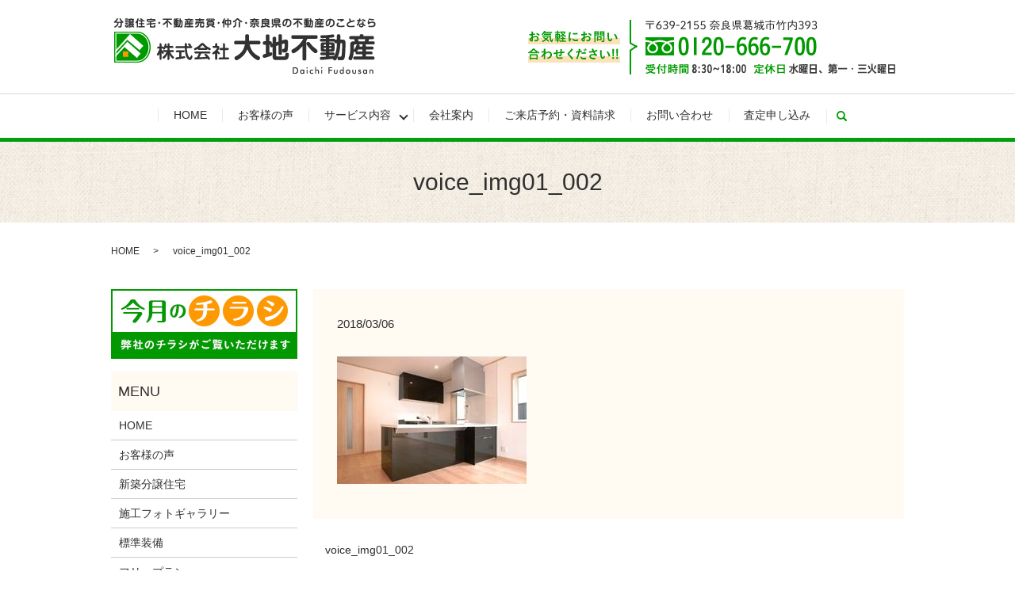

--- FILE ---
content_type: text/html; charset=UTF-8
request_url: https://www.daichi-e.co.jp/voice_img01_002-2
body_size: 4988
content:
  <!DOCTYPE HTML>
<html lang="ja" prefix="og: http://ogp.me/ns#">
<head>
  <meta charset="utf-8">
  <meta http-equiv="X-UA-Compatible" content="IE=edge,chrome=1">
  <meta name="viewport" content="width=device-width, initial-scale=1">
  <title>&raquo; voice_img01_002</title>
  <link rel='dns-prefetch' href='//unpkg.com' />
<link rel='dns-prefetch' href='//ajaxzip3.github.io' />
<link rel='dns-prefetch' href='//s.w.org' />
<link rel='stylesheet' id='biz-cal-style-css'  href='https://www.daichi-e.co.jp/wp-content/plugins/biz-calendar/biz-cal.css?ver=2.2.0' type='text/css' media='all' />
<link rel='stylesheet' id='contact-form-7-css'  href='https://www.daichi-e.co.jp/wp-content/plugins/contact-form-7/includes/css/styles.css?ver=5.0' type='text/css' media='all' />
<link rel='stylesheet' id='flatpickr-css-css'  href='//unpkg.com/flatpickr/dist/flatpickr.min.css' type='text/css' media='all' />
<script type='text/javascript' src='https://www.daichi-e.co.jp/wp-content/themes/daichi-e.com_theme/assets/js/vendor/jquery.min.js?ver=4.9.26'></script>
<script type='text/javascript'>
/* <![CDATA[ */
var bizcalOptions = {"holiday_title":"\u5b9a\u4f11\u65e5","wed":"on","temp_holidays":"2018-06-05\r\n2018-07-03\r\n2018-08-07\r\n2018-09-04\r\n2018-10-02\r\n2018-11-06\r\n2018-12-04\r\n2018-12-27\r\n2018-12-28\r\n2018-12-29\r\n2018-12-30\r\n2018-12-31\r\n2019-01-01\r\n2019-01-02\r\n2019-01-03\r\n2019-01-04\r\n2019-01-05\r\n2019-02-05\r\n2019-03-05\r\n2019-04-02\r\n2019-05-07\r\n2019-06-04\r\n2019-07-02\r\n2019-08-06\r\n2019-09-03\r\n2019-10-01\r\n2019-11-05\r\n2019-12-03\r\n2019-12-27\r\n2019-12-28\r\n2019-12-29\r\n2019-12-30\r\n2019-12-31\r\n2020-01-02\r\n2020-01-03\r\n2020-01-04\r\n2020-01-05\r\n2020-01-06\r\n2020-02-04\r\n2020-03-03\r\n2020-04-07\r\n2020-06-02\r\n2020-07-07\r\n2020-08-04\r\n2020-09-01\r\n2020-10-06\r\n2020-12-01\r\n2020-12-27\r\n2020-12-28\r\n2020-12-29\r\n2020-12-31\r\n2021-01-01\r\n2021-01-02\r\n2021-01-03\r\n2021-01-04\r\n2021-01-05\r\n2021-02-02\r\n2021-03-02\r\n2021-04-06\r\n2021-06-01\r\n2021-07-06\r\n2021-08-03\r\n2021-09-07\r\n2021-10-05\r\n2021-11-02\r\n2021-11-09\r\n2021-12-07\r\n2021-12-28\r\n2021-12-30\r\n2021-12-31\r\n2022-01-01\r\n2022-01-02\r\n2022-01-03\r\n2022-01-04\r\n2022-01-06\r\n2022-02-01\r\n2022-02-22\r\n2022-03-01\r\n2022-04-05\r\n2022-06-07\r\n2022-07-05\r\n2022-08-02\r\n2022-09-06\r\n2022-10-04\r\n2022-11-01\r\n2022-12-06\r\n2022-08-16\r\n2022-08-23\r\n2022-09-20\r\n2022-10-18\r\n2022-11-15\r\n2022-12-20\r\n2022-11-22\r\n2022-12-20\r\n2022-12-27\r\n2022-12-29\r\n2022-12-30\r\n2022-12-31\r\n2023-01-01\r\n2023-01-02\r\n2023-01-03\r\n2023-01-04\r\n2023-01-05\r\n2023-01-06\r\n2022-11-22\r\n2023-01-17\r\n2023-02-07\r\n2023-02-21\r\n2023-03-07\r\n2023-03-23\r\n2023-05-02\r\n2023-05-09\r\n2023-05-16\r\n2023-04-04\r\n2023-04-18\r\n2023-06-06\r\n2023-06-20\r\n2023-05-23\r\n2023-07-04\r\n2023-07-18\r\n2023-08-01\r\n2023-08-15\r\n2023-08-17\r\n2023-08-18\r\n2023-09-05\r\n2023-09-19\r\n2023-10-03\r\n2023-10-17\r\n2023-11-07\r\n2023-11-21\r\n2023-12-28\r\n2023-12-29\r\n2023-12-30\r\n2023-12-31\r\n2024-01-01\r\n2024-01-02\r\n2024-01-03\r\n2024-01-04\r\n2024-01-05\r\n2024-01-06\r\n2024-01-16\r\n2024-02-06\r\n2024-02-20\r\n2024-03-05\r\n2024-03-19\r\n2024-04-02\r\n2024-04-16\r\n2024-05-05\r\n2024-05-06\r\n2024-05-07\r\n2024-05-21\r\n2024-06-04\r\n2024-06-18\r\n2024-07-02\r\n2024-07-16\r\n2024-08-06\r\n2024-08-12\r\n2024-08-13\r\n2024-08-20\r\n2024-09-03\r\n2024-09-17\r\n2024-10-01\r\n2024-10-15\r\n2024-11-05\r\n2024-11-19\r\n2024-12-03\r\n2024-12-17\r\n2024-12-28\r\n2024-12-29\r\n2024-12-30\r\n2024-12-31\r\n2025-01-02\r\n2025-01-03\r\n2025-01-04\r\n2025-01-05\r\n2025-01-06\r\n2025-01-21\r\n2025-02-04\r\n2025-02-18\r\n2025-03-04\r\n2025-03-18\r\n2025-04-01\r\n2025-04-15\r\n2025-05-04\r\n2025-05-05\r\n2025-05-06\r\n2025-05-20\r\n2025-06-03\r\n2025-06-17\r\n2025-07-01\r\n2025-07-15\r\n2025-07-20\r\n2025-08-05\r\n2025-08-14\r\n2025-08-15\r\n2025-08-19\r\n2025-09-02\r\n2025-09-16\r\n2025-10-07\r\n2025-10-21\r\n2025-08-30\r\n2025-11-04\r\n2025-11-18\r\n2025-12-02\r\n2025-12-16\r\n2025-12-27\r\n2025-12-28\r\n2025-12-29\r\n2025-12-30\r\n2026-01-01\r\n2026-01-02\r\n2026-01-03\r\n2026-01-04\r\n2026-01-05\r\n2026-01-20\r\n2026-02-03\r\n2026-02-17\r\n","temp_weekdays":"2018-03-21\r\n2018-08-15\r\n2019-05-01\r\n2019-08-14\r\n2020-04-29\r\n2020-05-06\r\n2021-05-05\r\n2021-11-03\r\n2022-02-23\r\n2022-05-03\r\n2022-05-04\r\n2022-11-23\r\n2022-11-23\r\n","eventday_title":"","eventday_url":"","eventdays":"","month_limit":"\u5236\u9650\u306a\u3057","nextmonthlimit":"12","prevmonthlimit":"12","plugindir":"https:\/\/www.daichi-e.co.jp\/wp-content\/plugins\/biz-calendar\/","national_holiday":""};
/* ]]> */
</script>
<script type='text/javascript' src='https://www.daichi-e.co.jp/wp-content/plugins/biz-calendar/calendar.js?ver=2.2.0'></script>
<script type='text/javascript' src='//unpkg.com/flatpickr'></script>
<script type='text/javascript' src='//ajaxzip3.github.io/ajaxzip3.js?ver=4.9.26'></script>
<link rel='shortlink' href='https://www.daichi-e.co.jp/?p=213' />
<script>
                jQuery(function($) {
                  $('.flatpickr').flatpickr({
                    locale: {
                      firstDayOfWeek: 0,
                      weekdays: {
                        shorthand: ['日', '月', '火', '水', '木', '金', '土'],
                      },
                      months: {
                        longhand: ['1月', '2月', '3月', '4月', '5月', '6月', '7月', '8月', '9月', '10月', '11月', '12月'],
                      },
                    },
                  });
                })
                </script><script>
                  jQuery(function($) {
                    $("#zip").attr('onKeyUp', 'AjaxZip3.zip2addr(this,\'\',\'address\',\'address\');');
                    $("#zip2").attr('onKeyUp', 'AjaxZip3.zip2addr(\'zip1\',\'zip2\',\'prefecture\',\'city\',\'street\');');
                  })
                  </script>  <link rel="stylesheet" href="https://www.daichi-e.co.jp/wp-content/themes/daichi-e.com_theme/assets/css/main.css?1769210060">
  <script src="https://www.daichi-e.co.jp/wp-content/themes/daichi-e.com_theme/assets/js/vendor/respond.min.js"></script>
  <script type="application/ld+json">
  {
    "@context": "http://schema.org",
    "@type": "BreadcrumbList",
    "itemListElement":
    [
      {
        "@type": "ListItem",
        "position": 1,
        "item":
        {
          "@id": "https://www.daichi-e.co.jp/",
          "name": "株式会社大地不動産"
        }
      },
      {
        "@type": "ListItem",
        "position": 2,
        "item":
        {
          "@id": "https://www.daichi-e.co.jp/voice_img01_002-2/",
          "name": "voice_img01_002"
        }
      }
    ]
  }
  </script>


  <script type="application/ld+json">
  {
    "@context": "http://schema.org/",
    "@type": "RealEstateAgent",
    "name": "株式会社大地不動産",
    "address": "〒639-2155 奈良県葛城市竹内393",
    "telephone": "0120-666-700",
    "faxNumber": "0745-48-7703",
    "url": "https://www.daichi-e.co.jp",
    "email": "info@daichi-e.co.jp",
    "image": "https://www.daichi-e.co.jp/wp-content/uploads/logo_ogp.jpg",
    "logo": "https://www.daichi-e.co.jp/wp-content/uploads/logo_org.png"
  }
  </script>
</head>
<body class="scrollTop">

  <div id="fb-root"></div>
  <script>(function(d, s, id) {
    var js, fjs = d.getElementsByTagName(s)[0];
    if (d.getElementById(id)) return;
    js = d.createElement(s); js.id = id;
    js.src = "//connect.facebook.net/ja_JP/sdk.js#xfbml=1&version=v2.9";
    fjs.parentNode.insertBefore(js, fjs);
  }(document, 'script', 'facebook-jssdk'));</script>

  <header>
    <div class="primary_header">
      <div class="container">
        <div class="row">
                    <div class="title">
                          <a href="https://www.daichi-e.co.jp/">
                <object type="image/svg+xml" data="/wp-content/uploads/logo.svg" alt="株式会社大地不動産"></object>
              </a>
                      </div>
<div class="hdr_info_wrap">
  <div class="hdr_info">
    <figure>
      <img src="/wp-content/uploads/240628_001.png" alt="お気軽にお問い合わせください!! 〒639-2155 奈良県葛城市竹内393 0120-666-700 受付時間 9:00～18:30   定休日 水曜日、第一・三火曜日">
    </figure>
  </div>
</div>
        </div>
      </div>
      <div class="global_nav_wrapper">
          <nav class="global_nav"><ul><li><a href="https://www.daichi-e.co.jp/">HOME</a></li>
<li><a href="https://www.daichi-e.co.jp/voice">お客様の声</a></li>
<li class="has_under"><a href="#">サービス内容</a>
<ul class="sub-menu">
	<li><a href="https://www.daichi-e.co.jp/new_construction">新築分譲住宅</a></li>
	<li><a href="https://www.daichi-e.co.jp/gallery">施工フォトギャラリー</a></li>
	<li><a href="https://www.daichi-e.co.jp/standard">標準装備</a></li>
	<li><a href="https://www.daichi-e.co.jp/free_plan">フリープラン</a></li>
	<li><a href="https://www.daichi-e.co.jp/property">事業用物件</a></li>
	<li><a href="https://www.daichi-e.co.jp/property2">中古物件紹介</a></li>
</ul>
</li>
<li><a href="https://www.daichi-e.co.jp/company">会社案内</a></li>
<li><a href="https://www.daichi-e.co.jp/inquiry">ご来店予約・資料請求</a></li>
<li><a href="https://www.daichi-e.co.jp/contact">お問い合わせ</a></li>
<li><a href="https://www.daichi-e.co.jp/assessment">査定申し込み</a></li>

                <li class="gnav_search">
                  <a href="#">search</a>
  <div class="epress_search">
    <form method="get" action="https://www.daichi-e.co.jp/">
      <input type="text" placeholder="" class="text" name="s" autocomplete="off" value="">
      <input type="submit" value="Search" class="submit">
    </form>
  </div>
  </li>
              </ul>
              <div class="menu_icon">
                <a href="#menu"><span>メニュー開閉</span></a>
              </div></nav>      </div>
    </div>
  </header>

  <main>
              <h1 class="wow" style="">
              voice_img01_002            </h1>

    
    <div class="bread_wrap">
      <div class="container gutters">
        <div class="row bread">
              <ul class="col span_12">
              <li><a href="https://www.daichi-e.co.jp">HOME</a></li>
                      <li>voice_img01_002</li>
                  </ul>
          </div>
      </div>
    </div>
    <section>
      <div class="container gutters">
        <div class="row reverse">
                    <div class="col span_9 column_main">
                  <article class="row article_detail">
      <div class="article_date">
        <p>2018/03/06</p>
      </div>
      <div class="row">
        <div class="col span_12">
          <p class="attachment"><a href='/wp-content/uploads/voice_img01_002-1.jpg'><img width="239" height="161" src="/wp-content/uploads/voice_img01_002-1.jpg" class="attachment-medium size-medium" alt="" /></a></p>
        </div>
      </div>

          </article>

    <div class='epress_pager'>
      <div class="epress_pager_prev">
        <a href="https://www.daichi-e.co.jp/voice_img01_002-2" rel="prev">voice_img01_002</a>      </div>
      <div class="epress_pager_next">
              </div>
    </div>
                </div>
          <div class="col span_3 column_sub">
            <div class="sidebar">
  <div class="widget_text widget_wrap"><div class="textwidget custom-html-widget">    <section>
      <div class="container">
        <div class="row">
          <div class="col span_12">
            <figure>
              <a href="/flyer/370/">
              <img src="/wp-content/uploads/side_img001.jpg" alt="今月のチラシ">
            </a>
            </figure>
          </div>
        </div>
      </div>
    </section></div></div><div class="widget_text widget_wrap"><div class="textwidget custom-html-widget"><div class="widget_wrap pc-only"><p class="widget_header">MENU</p>
<ul>
<li><a href="/">HOME</a></li>
<li><a href="/voice">お客様の声</a></li>
<li><a href="/new_construction">新築分譲住宅</a></li>
<li><a href="/gallery">施工フォトギャラリー</a></li>
<li><a href="/standard">標準装備</a></li>
<li><a href="/free_plan">フリープラン</a></li>
<li><a href="/property">事業用物件</a></li>
<li><a href="/property2">中古物件紹介</a></li>
<li><a href="/company">会社案内</a></li>
<li><a href="/inquiry">ご来店予約・資料請求</a></li>
<li><a href="/contact">お問い合わせ</a></li>
<li><a href="/policy">プライバシーポリシー</a></li>
<li><a href="/sitemap">サイトマップ</a></li>
</ul>
</div></div></div><div class="widget_wrap"><div id='biz_calendar'></div></div><div class="widget_text widget_wrap"><div class="textwidget custom-html-widget"><section>
  <div class="container">
<div class="row">
<div class="col span_12">
<p>
【営業時間】8:30～18:00<br>
【定休日】水曜日、第1・3火曜日
</p>
</div>
</div>
   
    <div class="row">
      <div class="col span_12 text-center">
        <figure>
          <a href="/wp-content/uploads/yuuryoujigyousya
.jpg" class="pc-only swipebox">
            <img src="/wp-content/uploads/side_img003.jpg" alt="まもりすまい保険 優良事業者認定証">
          </a>
          <a href="/wp-content/uploads/yuuryoujigyousya
.jpg" target="_blank" class="sp-only">
            <img src="/wp-content/uploads/side_img003.jpg" alt="まもりすまい保険 優良事業者認定証">
          </a>
        </figure>
        <p><small>※クリックで詳細が確認いただけます。</small></p>
      </div>
    </div>
    <div class="row">
      <div class="col span_12 text-center">
        <p><a href="https://www.mamoris.jp/" target="_blank"><img src="/wp-content/uploads/side_img004.jpg" alt="財団法人 住宅保証機構"></a></p>
        <p><a href="http://www.jio-kensa.co.jp/" target="_blank"><img src="/wp-content/uploads/side_img005.jpg" alt="日本住宅保証検査機構"></a></p>
        <p><a href="http://www.mlit.go.jp/jutakukentiku/house/jutakukentiku_house_tk4_000006.html" target="_blank"><img src="/wp-content/uploads/side_img006.jpg" alt="国土交通省"></a></p>
        <p><a href="http://www.city.katsuragi.nara.jp/index.cfm/11,0,114,html" target="_blank"><img src="/wp-content/uploads/side_img007.jpg" alt="葛城市"></a></p>
        <p><a href="/company#a01" target="_blank"><img src="/wp-content/uploads/bnr_20190220.jpg" alt="営業社員募集"></a></p>
      </div>
    </div>
  </div>
</section></div></div>1</div>
          </div>
                  </div>
      </div>
    </section>

  </main>
<footer>
      <div class="footer_nav_wrap">
      <div class="container">
        <div class="row">
        <nav class="col span_12"><ul><li><a href="https://www.daichi-e.co.jp/">HOME</a></li>
<li><a href="https://www.daichi-e.co.jp/voice">お客様の声</a></li>
<li><a href="https://www.daichi-e.co.jp/new_construction">新築分譲住宅</a></li>
<li><a href="https://www.daichi-e.co.jp/gallery">施工フォトギャラリー</a></li>
<li><a href="https://www.daichi-e.co.jp/standard">標準装備</a></li>
<li><a href="https://www.daichi-e.co.jp/free_plan">フリープラン</a></li>
<li><a href="https://www.daichi-e.co.jp/property">事業用物件</a></li>
<li><a href="https://www.daichi-e.co.jp/property2">戸建て・マンション・店舗の中古物件紹介</a></li>
<li><a href="https://www.daichi-e.co.jp/company">会社案内</a></li>
<li><a href="https://www.daichi-e.co.jp/inquiry">ご来店予約・資料請求</a></li>
<li><a href="https://www.daichi-e.co.jp/contact">お問い合わせ</a></li>
<li><a href="https://www.daichi-e.co.jp/assessment">査定申し込み</a></li>
<li><a href="https://www.daichi-e.co.jp/policy">プライバシーポリシー</a></li>
<li><a href="https://www.daichi-e.co.jp/sitemap">サイトマップ</a></li>
</ul></nav>        </div>
      </div>
    </div>
    <div class="footer_copyright_wrap">
      <div class="container">
        <div class="row">
          <div class="col span_12">
            <p>Copyright &copy; 株式会社大地不動産 All Rights Reserved.<br>
              【掲載の記事・写真・イラストなどの無断複写・転載を禁じます】</p>
          </div>
        </div>
      </div>
    </div>
    <p class="pagetop"><a href="#top"></a></p>
  </footer>

  <script src="https://www.daichi-e.co.jp/wp-content/themes/daichi-e.com_theme/assets/js/vendor/bundle.js"></script>
  <script src="https://www.daichi-e.co.jp/wp-content/themes/daichi-e.com_theme/assets/js/main.js?"></script>

  <!-- twitter -->
  <script>!function(d,s,id){var js,fjs=d.getElementsByTagName(s)[0],p=/^http:/.test(d.location)?'http':'https';if(!d.getElementById(id)){js=d.createElement(s);js.id=id;js.src=p+'://platform.twitter.com/widgets.js';fjs.parentNode.insertBefore(js,fjs);}}(document, 'script', 'twitter-wjs');</script>

  <script src="https://d.line-scdn.net/r/web/social-plugin/js/thirdparty/loader.min.js" async="async" defer="defer"></script>

  <script type='text/javascript'>
/* <![CDATA[ */
var wpcf7 = {"apiSettings":{"root":"https:\/\/www.daichi-e.co.jp\/wp-json\/contact-form-7\/v1","namespace":"contact-form-7\/v1"},"recaptcha":{"messages":{"empty":"\u3042\u306a\u305f\u304c\u30ed\u30dc\u30c3\u30c8\u3067\u306f\u306a\u3044\u3053\u3068\u3092\u8a3c\u660e\u3057\u3066\u304f\u3060\u3055\u3044\u3002"}}};
/* ]]> */
</script>
<script type='text/javascript' src='https://www.daichi-e.co.jp/wp-content/plugins/contact-form-7/includes/js/scripts.js?ver=5.0'></script>
</body>
</html>


--- FILE ---
content_type: image/svg+xml
request_url: https://www.daichi-e.co.jp/wp-content/uploads/logo.svg
body_size: 28088
content:
<svg xmlns="http://www.w3.org/2000/svg" xmlns:xlink="http://www.w3.org/1999/xlink" viewBox="0 0 336 76"><image width="336" height="76" xlink:href="[data-uri] QNmOcyNCTuokFsDkNrFFUFnT29p8pG2m4UNJZpqIVOKXxId722lEUl5rbsYiqGlntRZJpU1nzIcc P0kqM9OMRVJu48QE6UzWvWMBlB2nDQF6mrSNQHkSPySAnsYWzr5/HOytfQ4OSEqWk7TVby0uAgf7 7Pf+7t9r/7aQUkqu0BW6QlfoCl00WeYXE0v9cHUjWLtemjebx+XI/61IdzF0sX3r/e0Xbc9T9blc 9fpZt/di5tSbqcvlbMfFrFW/8Xkr6lIuz4327897nC/lfReACiF8P5vP1qvEWmmklOv+vlYe6v1y tNbvUkpXnmY69dy27Q3XxZtuo1SuD/yemXUo9/2t3gg2Avaq7hfTVxsByY2OwVp5bOSdjcxZRd75 dTFlrjd3y333K8OcA+XWqvnZrx0Xu1GV+90vf7/f12qL3/trzYlydff2W7k170frzV3ffl5LhG9r a6OmpoYDBw6QTCbp7+/nyJEjbN++3dXoXC5Hf38/uVwOKSX33HMPZ8+eRQhBOp1mcnKSgYEBhBBs 3ryZ6upqVzmDg4MA9PX1kU6n6enpobW1lfb2dkKhUNnGqKpnMhn279/P0aNHCYfDa3aAbdtYlmvf IJFIkMlkdJ5SSizL8h2k6upq6uvrAZienmZlZUXX4dy5cywtLfHEE0+QSqW4//77+drXvla2LoqO Hz/O1NQUx44dKzcUvrR7925qa2vp6+vzzRcgl8sxOTkJOBOoUCgQCARK2tbe3k4wGPSdJF7gBmfM crkcAwMDAGSzWTo6OhgfH/cdA2/dBgcHmZycpLm5mQMHDpSMc7kJ61cXRel0mra2NoaGhqivr19z MzV/U3Xv7e2lsbGxbPqlpSWqq6uRUjI8PMzS0lJJunvuuYdIJOJbrqJUKoVt22zbto1wOOyaz2o9 TU1NrbmgzfRtbW0Eg0FWVlaYnZ3Ftm3y+TxLS0usrKywZ88e2tvb+exnP8vv/M7v6Plrts37/5Zb buHQoUNr9qM3j3Q6zblz5xBCEIvFSt7zW3vr5eld61NTU2zevJldu3at+y5APp/nvvvuY8+ePUSj Ud803u8TExMAVFdXEwwGiUQiZTesinKVmJycJJ1OE41GkVISDodZWVnh8OHDjI2NAaU7h/qfSCQY HR115dfZ2QlAMBjkxIkTesHk83kmJyepr69HSkkoFCIcDjM2NkYikWBqaqpkIHp7e5mfny/Z2Zqb m3UaIQR1dXUMDw+7BkENoFnv0dFRlpeXsW3bdxc027d9+3bq6uoQQpBIJMjn82SzWbLZLHfffTcN DQ2EQiG+//3v88ILL5T0q1rk3nxt26ampsYF3u3t7fT19SGlpK2tTdfRBPdMJuMCSNu22bNnjwbV jo4OABobGzl+/Djbtm2jpqaGmZkZAFpbW5mYmGBubs4F9n7jqp5ls1kmJydpaWnR6bPZLCsrK5w+ fVoDaLnF2d/fz8zMDMFgkNnZWTKZDGNjY1RWVrrGz0veyTs0NKQnu0m9vb0lHNaePXvo6elBCIEQ gp6eHhKJhCu/e+65R0shW7du5ctf/rJePJlMhra2NsbHx1lYWOD48eO0t7e75tXc3Bz79u3j2LFj VFVVufJOp9OMjY0xNzfn6tetW7fS1dVFS0uLfp5MJhkZGXH1hZeTUvVUc7KhoYF0Os0zzzyDZVmc PHmS2tpaWltbicViALzwwguk02kXgKq+mJ+f9+1Hs+9DoRDHjh1zbZBqg56YmCCfz7vGqaWlhb6+ PkKhkGteT05OMjQ0RCQSIRQKkUqlXGNrznsvxiQSCVKpFI2NjRpDvOnMfv/+97/P7Ows1dXVRKNR stksu3fvpqGhga6uLt0W9c7p06cZHR3VbTFJ1cukEgCVUpLJZBgZGSEUCulJFw6HaW9vZ2JigrGx Mbq6unSF5+bmyOVyrk5ta2tjdnaWmpoaBgYGaGlpYevWrRpg1LsTExMaoMfGxvTupfJRYG1ySAsL C0QiEb07qsExAXBubo75+fkNiTh+nN++fftYXFzkiSeeYOvWrSUDmc1mSaVSuqMty+L+++9HCMHJ kydZXV1FSsno6Cj19fV694tGoxw7doxz587R2dlJfX097e3tOs94PE5TUxOtra2akxFC0NnZyfLy smvCjI6OUlVVRUtLiwtUzQWi8n3mmWc4d+6ca4zAWayASyrwm7jeDUe15ZZbbmF1dVW/293djZSS YDDI8PAwtbW1+reVlRV6enrIZDLEYjGGh4cZHBxkenqatrY2BgYGXOnXGjOA5uZmgsEgcEGKUJvb /Pw8kUiEhoYGAP1c0fz8PNFoVP9utj2TybCwsEAikdBjoDgrKSVLS0vk83k9N719ls1mXSAzPz9P T08PAA0NDa66TUxMEI/HOXPmjGYyGhoaSKVSrjYnk0m6urpoamri0KFDvv2TSqVYXFzU6yGZTJJK pUgkEjQ0NOi5GQ6Hqaur0xtWX18f7e3tTE5OMj8/z9DQkF6jY2NjJJNJjh49yubNm0vAc9++fSwv LxONRgkGg6RSKbq7u0kmk8zMzJBOpxkfH3et+erqar3GVXufeeYZPY8ikUjZDby2tpZUKkU6naa2 tpZ8Ps/Jkyf1Bqfa1NPTQzabJZPJAI7EMzIywvDwMI2NjczMzDAzM0N/f7+Lm11YWGB8fFy3L5lM 6vK3bdtWngNVP2QyGTo6Osjn8wwNDekKSSnp6uoimUzqhdva2qobbE78qqoqLUps2bKF5eVlNm/e zJYtW5ifn6e7uxshBOfOnWNiYkLvogMDAyUVVFyXmnAKJGKxGDt37kRKSS6XI5PJsLKyQjqdJpPJ UF9fz/Lyconex9teP5qcnGRxcZFYLEYikaClpYVQKORKHw6H6e7uJpFIaM6rtraW6upqbNvWItjo 6Cijo6OMjY3pPtq+fTtDQ0MEg0GSyaQGs3w+rxfw6OgooVCIgYEBQqEQ27ZtY3JyskS1kMvlXDt4 ZWUlbW1t+vfx8XEmJydJJpN86EMf0ioKUyzp7u7WIG72k1/f5XI5EomE/ry6ukp9fT2hUIiZmRma mppYXV1lbm6OxcVFamtrWV1d5b777mN2dhZwuEHF3cTjcaqrq7nvvvvo7OykpqaGe+65R6uJ/MZL fY5Go4TDYaampshkMkQiEY4cOQKgudza2lq6urpKuBVVf7WBmJTL5Vz6cPUeoCWYcDhMc3Ozq05K hPbmdfDgQYLBIOPj42zbto1bbrlF16u9vZ3du3dz//3309LSQlVVVUnfnzt3jng8jm3bfPjDH2Zu bs5X1dDa2koul9ObezgcJhKJ8LGPfYz7778fKSWnTp1icXGR+vp6hoeHdVuSySTpdBqAkZERKisr tVgeCoUYGRlBCEFTU5MGnMHBQV544QW6urro7OzU3FlXVxddXV167k9OTtLV1aXbVFNTo0EKYP/+ /ayurhKLxTh06JDuA+/Ym8zV6Ogog4ODGiDB2dDr6up0m5RKMRQKsWfPHsBhFKqqqmhubqanp4ex sTF27dqlyzh8+DB333233sxMXPPDjArzB6ULyufzRKNRMpmMq4KqYul0moGBAfL5PG1tbViWpbkS IQS7d+92caenT5/mxRdfpLKy0iXexeNxcrkcQgh27dqlByaZTNLZ2ekCHUVCCAYHB5mZmdHiqcov HA4TjUa1/jSZTJY0em5ujp07d/rqVsHRayqdbC6XY2RkhOPHj/PAAw9obkflqbh0U3f12GOP6R13 bGyMeDxOPB53vTc0NMTMzIze9RWYTU9P093drdNWVlbqelZVVekNQy1is28U9xMMBl2icCgU0gvK TOcdU7MfTXFp586dut3gbC5qzBQNDw9rjqO1tZXa2lqtjgBHLJqdnSUWi2lR06z36dOn2bNnD0tL S5w6dYpkMunSI547d04verN+aqzM+phzAhyd2fHjx7n77rtpa2tzbQ5+YrFX1aPIVP2oOqk+VaQW rEkzMzPkcjkOHTpENBrl5MmTWJal2xcKheju7qa/v59EIuHayFSeXV1dZLNZhBA89dRTpFIp4vG4 ZmAUpVIpZmZmiMViuh5KSnr66aepqamhra2NRCLhkkbm5+eJx+NaUspms9TW1pJIJDRToDZeJank cjldVldXF+CIy9u3b9f91NXVxcTEBNPT0zqN6muTuru72bNnT1npQ43JmTNnNMOVTCaprKykvr6e 2tpaYrGYiyno7e3lzJkzNDU1aXEdnLmo1FZPPPGE7ge1WShJNpvNMj8/Tzqd5vTp02zZsoVYLKaZ KdXGCrNBwWBQI3Q2myWZTLK4uMjWrVsJh8OcPn2aM2fOaHFUidSRSIS+vj49gRoaGjQIqYLUgKqJ s7KyovWYfh22FjU0NLBz506WlpYQQrBv3z7XrqHIOyDT09PE43G2b9/O0aNHS0BU/R4MBgmFQlRW VtLe3s7AwAB79+7lgQceYPPmzbp++XzelUcwGNQc4pkzZwgGgy5wUu+l02kikQjhcJh8Pq/1qKYa RAihRXEpJVNTUyV6ZVOvZNYhHA5r0VQBm6lGUO+qiTgzM0NLSwu1tbUucIrH40QiEb0hgMOdlDOw mWSOYTQaZXZ2lnA4zMjICDMzM9r4BA4ox2Ixjh49qvXuJnV2dupNu7W1Vdd9ZWWFaDRKe3s7Z86c cYnZ4Iz/9u3bmZqa0gBk1nfbtm0lm5Bt22QyGa0u8bZPSkk0Gi0BT3BANRKJuOqfSCQIhUJaX7yw sKDzUKTWhDn+4Kheenp6tLiaSqVob28nl8vpTdkE0bNnz+rPCvDVuKlNKxaLkU6nXX2h1lE8Hqe5 uVm/k8lkCIVCemNRDIqZn2pXNpvlzJkz7Ny5U/clUNJXUkry+byec6FQSNtZ1qKZmRnd5paWFj1f zXy9EpNSD5q6+pWVFaSULCws0NXV5WIOFH7NzMxo9Ywam8XFRRKJBNPT03o9CCHcOtDKykqXXieb zdLc3ExraytdXV3kcjl2795NKBRyseDpdJqhoSGXGFlbW0s2mwWciXzq1Cktcpk6z0QioXWCiiNV u8Lg4CChUIhQKMTQ0JBeHGpAMpkMuVwOy7I4fvw4J0+eBHCJtCYXG4lENOh7xeD+/n7m5+c15zg4 OIiUktbWVvL5PIODg3zyk59kfHzctdOFQiGCwSBnzpyhurqaxcVFhBD86Ec/KgECNdCqTNXXyqCj 9JomKdEnmUyyefNmvvCFL3Du3DmSySSNjY0sLS2Ry+Wora3VCv1MJlOi26usrPTVFatyy1E0GnVt EsPDw6RSKW24AlyflTeCl7zK+rXK81J1dXUJ1yql1KKe4kr8yE9ENzcPPyBUafxoeXmZvr4+wuGw BmxFtbW12nPEXNBeQK2qqipppzknpZTMz8/T399PPp9n165dNDc309HRQSgU4siRI3z2s58lHo+T Tqc5cOBAiWSSTCa1GAtoLt3knrw0OTmpN3Q1D1OplO4jpaozmQL1WRmhlAhdjvL5PB0dHSwvL7tU f2vNi0QioTfz4eFhjSF+unpFuVyO6elpotGo5qYzmQzZbLbs2KpxW1lZob29nba2NrZt26bzU1KC kh5hDSu8lFKLwKa4cebMmRIdRTQa1UB46623kslkXByoCRRKf7N582a9qypxVYFANpvViulwOOxa wKlUio6ODl8uCJwBVZzUe97zHtcuVV1dzbFjxzQoq/cVeEYikRJrMDgGrHw+z8jICPv37+eJJ54A HGONsuQKIZicnKSqqopQKOQCMa+ouLS0hGVZWjyLxWLMzs5y/PhxvTGFQiGXGBsKhfjYxz7Gvn37 6OvrI5PJcOzYMTo6OkilUoyPjyOlZHp6WotRqjz1XNXFzzDkHfvW1lai0WjJQm9oaCCTyehNEHCN 9eDgoAvgvJPcy2V5+8evXv39/bS3t+v+8OM2FKXTaS1q+oniZp90d3fT1dWlue329nZ6e3sZHx9n ZGSERCKhRT9lVR8cHHS10UtKdz01NaX7RzESJ0+e1IvTpKWlJW0vAGeO9/b2EgwGtaieSqV0O6uq qnjggQfYv38/U1NTRCIRdu3aRU1NDcFgkNHRUb1BCCHo6urSY+bnYqU21VQqRVVVFfF4HCEcw6Xi 9qBUooMLXLPyqlBqJjXW6XTaNQ+U14XiIMvNR/OzYjCGh4d9dcR+c3hwcJB8Pk9rayu7d+9meXlZ g67ymPBKZdFoVKsSTKOj0qO2tLSwsLCgOdUSDtSsdD6f5/Dhw1rPYKZRehCv7hTg0Ucf5ejRo1r/ oURhxSorjs0kNRnVxPKKlWa9amtrOXbsmOa6wFFKKy5ZkTImeclPpO7q6uLWW2/lU5/6lG9fgCNG ei25qj7KjUkBt7LSKtHEsiwXV7K6ukpXV5eerIosy9LeDd5FqETe1dVV5ufnXRNJLWQhBFNTU2zZ skWXpQB9586dvtbNubm5EquxylPV329SC+G4qUQiEXK5HMvLy9x3333cc8893HjjjVRWVurJab43 Pz/vO/5+303jgbnw1e+tra00NDQwNDTE0tISx44do7OzEykl4+Pj7N69m0gk4utnalJra6t2xZmf n9d6MtNlRRnxZmdnmZubo6WlRXNn3d3desxramr0xg8XRFhlFQZcAJpOpxkeHiYUCmk3vNraWu2T qsbZe8gjEolw7NgxEomEVmvkcjm9cSgjkuKUFZBVVlaSy+V81Tnj4+M0NTW51pGyVgsh6Ojo0Dp6 xZmNjo4yPz/P0tIS3d3drn5WILZnzx49ZkrNoPqgHBCan5WnSzk/ZT9SHhSKmVEbUS6Xo66ujhde eIF9+/Zx5MgRF8aYY26uK9Wnys6g6lFihVcJ+/v7WV1dpb+/XydWbL3qJPV8ZWWFbDbL+Pg4o6Oj LkW+2hmVflJZp736KHPRrKVPA1w6E5VeWbBNJXI2m3XpP0wy05p6K/Xcj8P1cmPKjeKZZ55hZWVF i5rKEltfX8/k5CS2bZfojkKhEK2trVqHNTIywtjYGIuLi646KgqFQuRyOQ4fPgzg4m4Vl7W0tERX Vxf19fUacKuqqjSYJBIJl4uY4kqUb5+fSGR+N8fIOxbq9+3bt+sJ6R2/wcFBDU5+4+B9Vm6xmBxO R0cHmUxG+w2eO3dOb1ZK95pOp7URx8xD6fmXl5dd0k84HNaeBSblcjnm5uY0Z2NZFqlUis7OTg4e PMjCwgLBYNA15xSHqyQctSnOzMxoRgHQundFymps9qF3Qas5pJ4pH18hhAbQUCjE6uoqiUSCz3/+ 8xpMGxsbXaoMBdQnTpzQZdbU1GiLupe2bt1KW1ub9oA4cOAA7e3t2mB4/PhxXnzxRSKRiOt9tbF0 dHTQ2tpKKBSitraWdDpNLpfTXGtLS4tuWywWI5VK0dbWRnt7u2scle719OnT2ucU4Gtf+xrBYJC5 uTngAmYplU5PTw8LCwsMDg5y7Ngx3aeZTEar8tSmffr0aU6cOEEymSwZ3xIRPh6PMzMzQ1VVFUND QzQ0NHD48GEymYzWhXhZecXlKLcCtbskEgkef/xxHnvsMerr61lYWODgwYPagGOCoHI7UZPBtm3d 8VI6juQHDhzQ380FLoTgsccec50MyWazJaoG8931dr71nOqVC0wul2NlZUXXwRSz4vE4yWTSpXdS bczlctTU1OjnCrBjsZguW3EZ4ICP2nzMSan6UfmtAi6QHBkZ0YcRlA5JWeY7OjpYWVnRk1m5+6zF EQKuzUX1yVp6VSklnZ2dpFIpKisrXU7S5rvlgLMcFzw4OEg2m6Wvr49gMEh7e7s2uAghGBgY0BuI Og2XzWbZt28fQjheD2o8IpEIQ0NDzM7OMjk5SV9fH7ZtMzw8TENDA8ePH2dgYIBIJMLRo0epqqpy cYUHDhzQLl6pVEoDZSgU4sSJE9o4FgqFmJyc1GoPZcVey//VnCN+/atoaWlJ+4ECLh9GIRy9vPKa ec973qM3oVQqRSwWY/fu3SVSm3JFUmSe8jpw4IAGQWV4Vq5doVBIc6zmxqxsChMTE1p3rlQO5gZh GguV/UX1m9/8qKyspLOzU68HtfYbGxuZmppyHQoIBoM0Nja6DkKoebe4uFhih1AUi8Xo6+tzqfg0 gKpKKbcKdTzMnLCxWIxoNOpyggUHLMbGxnTn1tfXc+zYMSKRCNXV1dqH8+TJk5w4ccLVUZFIhNbW Vurq6kpOsJh1q6urczXUHBS1cNS7lmURi8Vc/pDedpYjlW9jY2OJvs5bJ2VMMncrtZH09vYyNTWl XR/UOzU1NWzbto0dO3aU5G3qaEyuVVFzc3OJ9VFNLjU+VVVVLh/BM2fO0NLSQl1dnet5OBzmxIkT esEr8XI9EkJw4403unznpJRcf/31bN261XfTEsLx2dy5c6eeV2ZfqtMy5camHDD39fXR2dnJtm3b mJ6e1jq45uZmXbfu7m5aW1td3F11dbU+yaLGQ8296upq7V6WyWRczxU3puavWguKGzxy5AipVEo7 q8MF/Zm5ZpQ+t6qqSovCKq1XAlCfFXfp17+KKisrNQeqjFnhcJiJiQm2bNnCe97zHq1aUnNBCMfb Ix6Pc+LECc6dO7dmPXbu3OkaA3OOhsNhjh07plUZJnib/9vb2zWTZR7/VPn5qVv6+vro7e11bRDm nDBdt8z6KYO38tcOhULU19e7+tFM39bWRl1dnWs9qLVu1ktjkW3bcqN6hUul9RTFa4n0G/m+Vnlv tr7r5beWCOp9BqWBN/z65XK0o9y7l7tvyv22XhsvZ/0udR75vQ/+Y3Sx7b6Y3zfSlnL5bSTPtdJ4 6wbrBwe5lH7eaPnrlb1e+/xA9GLeX6uufmmFdOiiB+ByTvTLSRvN+62sw+Uq92KBe718LlfZ66V9 q/v2rdhYLnc5lzu/NwOSl1qHy7kxmGneDLNwqRhyubDHm48RjclGAkJa2EJisdFCbMACCVKAjU1A WiBw8rNBWiBsibSEk6stwZKAhcRGSAspbKS0sLCRApBFXZgEV1VkAUTgQrlX6Aq9RfTz2mT/sdBb 0T//2Pq8eD7N+SKwQNhYCEo93MpnodIKCQFpURAXvmPZCEBaAqR0gNYSulihQFAKLAESQQGpwVMK 26wiiEDxswO+V+gKvVV0MZya33fv80vJ42dNF1P3ciK53+e1nq2X5y8yOeglih8l2Ao8i2C3HhUA objGYtsD2EV0PF8swsamaKUVDrAWsBDYUHDeFUJiUyi+H0DKgvPc4UmREodzxeFmr3CgV+hygcyb zedidYjl8jDB62cJJGb734yYW04P6Zd/ufL/sZGQtmqtjcTGGt/kfMVCIh0gXYMUhNlC6LQBO0Ch ogC246l/HgCJhSPOSwmWHUBSAMMl5uZrbuZ9W97Hv37fp2j5wKfZctUWh4sVDljayGKtHFAWVwD0 nx39LPTnb6Wh7WdR/qWUudE05YxOG8nvH5t4vhESUhako/+sQACBMcEdN97Gnuq7wLaR1vq7gyVt bAG2JQict5FikwNxwtbiNkXdqG1JsAMERIHzCBwghB/kfsCPXvsBj//PWZ576TksAbdF9tC/4xC/ VPl+hBAUAMsGYcEVDvSfD12qZfXnRZdq4PhFoUsF1cvlWfGL1h9rUYVjLrKKnJ4DS9dv+QDbgts4 9sJjIAPrZFHkBu0LjbatAlZBgKhwxHugYEkKSAIIBDaWtChIqLAkgU1v471vv56mba3c89F/yz+c f40/+as/5cvf/U88kp7kS7X/jntjA2zCMTw5nOgV8PznQn4czlu1yN4s9wgXD/Q/Sw+G9Wij5bss 0Z52l1iq30R//KJThSgaaoQAbIEQFrawyby6RDw5sH4Oqq0yAFaBgO1Y8aUQ/N6Hf4+a627irsRd RT2ngIJ0MNkxtYMQYEtEhYUsOEahz2/fwxc/8kV+70O/yx+c+g/8YfIP+IsfPMmTu77BNZu2IIqc q0NXgPSfOuVyOUZHR1laWuK9730vn/vc50ru1bpc5aj4nZWVlTQ1NZUElvGSCRLpdJqRkRHy+TyR SKTkbPha718q2Fxu2ggnuVZdVVyIdDqtwz16g6eoq3rU9TMbuXfpzVAul2NoaIjTp08Dzjn+3t7e dcdmI1QhKSAoWrYtENKmwhGWcdBxHRG+yLla0kaeB2nZCFtwe/R2/vRXvkxBnEcIiy9+Zz+v/sMr iIACThAFkEI61ncbIAAUeCwzwdf/5nE+t/23+bc3/Vtu2dZIx9yd1P6XHXyj9UluDN4I0ioama7Q P3VSAbTBiVSkrmu53ItucHCQ2dlZrTJYWlpyxS31IxNQhoaG9FnrxcVFKisrfc+Rl3sf0HcL+Rlb 3mpSt0yY/ariBajLE01SYAlOX6lrbLzjsnXrVn3yKZfL0dvbq9OlUimeeOKJNU9YvVlKp9M6Ghk4 c6i5uXnd47MboQohHBFdoAw1YBPA0ThKhDLGF63slixqH+UFXyUbgW1BhRScF/DrVbfyYP1XAbBk gNs/eDsfufYjNJ74OPnXzlKwnPek5WQspURIxzdUSLAFvFZY5cH0QyRfTPLorz/EN1v+kk/M/Caf +ea/ZqHpaa65KoiwLbBspBQIx2fKqZPXd/QK/aMmFcNRcT0mwLyZEyd+5ZiX9vkdb/V738/afDHg p95Xl61dDElZPsbrRurg1x4z2IuKl7BR8huX5eVlDaAqXoUXpP1CH5arrwr4sdH2+I2jCuay0YMA sVjMF3DLxgPVFRIAAYQsQMCC8xKQ2BY4jpqg2FfbLrDj3Tfz57953PHRlBJEgPNCUnNtDQuf/Baf emo3Pzz7guP3KcG2HHFfFvNy3KEsxHmbgLB4/pXv8bHH6zjxm3/ON3Z9m9+YqedfPflpvvXJbxRP AliOFgBDmL8Cnv+kyKtffDOc2XoLtFycWZNjUkF1/BaVH5j6kR9YeCOKXUx7vPXeaB+ZdZDSuUnh YslrUPLWxbyKxW/zMW8YLVdv9XxqasoVf25a/FsAACAASURBVHa9d7z6ZVU3JdF46+FXP5W/unzP pHUB1Cm54IBUQSKFBAusAqBMREKCZXPDlg/yVPNTBN9WaegpbSpwxO2PXreDxc8kaZxu5NmXFx3Q s4V2bVLIZxUkdgDOS4kQFq+/vkrnf/99vv7rkwz/yiB3zu/l0OIfEo/dq7z1i+Up5vOKhf4Xkfwm 9EYNFuY7b7Zcb5kmgKg/LwgI4VyCaEYIA/RVJRdbPz/Di1+5G8lHSlkS0cr8bT0yy/TqBVtbW0ui JXnrqcpTEeZVzF8VSGg9XeNGuED1XKlIzHZ7OXA/sF5vYzPfMfNSn4VwBwNX6TcGoBT9PMHBxALY QhZVpI7e8ppN1/CfPz7JNW+7WrGtjo6yeEwTKREywDUVW5hrSfDb3/w0idNz2AJEQRbxTjonmayi EsGSyKKB6Qdn09zx1F4Su57iM+87zp9870+5I3InN1ReryV2KYtGqSv0C0lrTfD1aC3R+WLeK5eP H/B466vip5r1X1lZKbkDfiN19wP1lpYWffXERkkBgp8Y78dR+ZECoVgsRlNTk+s3FYFKAZfiuKWU JXFf+/r6yuoVN7JZriW2q99qa2uZn5/XdfZr50bu7CpXvt+4qHfNiF4qzfoAKsEigG0XinrQonO8 LbFEAFsUuOaqLXyj6Ul2XFcDUmCLAhYBkEKfJpKiaO3H4pqr3smTn3yKvQt38UjmQRACKRwXJ2wb YYEsAJbjzm8XnAY89+qz3HvyEH/8a4NEpqIMLMZ5sP4oEonA4VadzhJXcPQXmC7F+LNRXdV6ZZXL xwTP9fSJaoGaYOrlzsxYoV4xudzmocLBXQo1NTVpXaUqQ13CtxHy69d0Ok1nZ6cv5+X33Qz1Z4rm 6q41760CZtpy+k/vRtbe3s7mzZt58cUXXdzh6dOntViu8i2ntzTLTafT+qI/73tmHZWBzVufdQHU EmDLAgQgULSanxcgNgWwCwUsGWDoV4+w89oYkjfoT/0xX/zI73LNVVcbHaFE6uLEEwJL2DxY/1Vu 2PIB/uB/HCwyttKBdNsBXktN2iJnGRDwUGac3/vo7/Kl2v+HPzr5B9xb+yU+EPxgMYldDFQSuGJH +idICpwKhcKbygPK60JNI5JKbwLeepyNAg6VRzKZ1NfjJpNJAoEA73jHOzh06BANDQ0b4k7Xo8nJ SRd4WpZFVVVV2dsY/MryK29+fl7f/6Pa49W5+oGfVx1x7tw5Ojo6XNdPm5uU9yrq2tpa2traaGho 8N3w1PXnZhvUTZ9mH4RCoRIvCG/fDg0NlWyYfX19vtfZQCnwrwugtpMSbAc8bcVRFmwsYLxxnDtu vI3zAvYt3M3D6Qf4s78a4qnmeW5+103FDCzn9JANWAJRPNsuBPTv+He8953b2LtwFyCwCo7YLgPF o+/F94QIULDPs8prfOW7f0rvR/8Nf/TMH3H/s/+Jw7825HCx0kYUIz5dEed/8Ugp7y/WqqusqGry VlRUMDIysmH9qZrw3kvEyoGoV/dpPvfTjfpxT1JKxsbG9GV/Km2hUGB1dVXfw+7XhosBz3PnzjEy MuKqm5SS3t7ei+ofv7Tm1T3mpuDl0suVY3KI+XzepWbwA2L1m7otdWJiQvv7rrXJCCF0cOxUKqXL MW9k9dsopJTMzc25xrSqqkpzyl7w9stjXQCtkBbnAzZWIYAMFKBgOYYkJL//4X/DXTfeBkKwb/42 Hs48ygeC76fybVuom72FP/kXf8bt0c+DFAgpnHglsuCcUBLgnJKv4K7o7VzztmvZm9jHK2/8pOiC KrCkxLYdcVza57Xv6LEfTHDvji/xL9//Sf7r3/83/pg/wmITiAA2jkuUKAZFuQKhvxgkpXPR2/33 339RAKEWmUmFQsEFTBul0dFRl9Enn89z8OBBksmkvrjMrFsqlaKmpoZIJEI8HncBgLmAV1ZWtK/k enVS75w7d47FxcWS2x28bV+vr3p7e0vACUqNQRupk7fs9vZ2gsGg74YnhGBkZMT1vbm52WVQU6Si 9Kt0JhB5OX2z/IWFhbIHJoRwrmRZWFjQ12irq3UU2OfzeX0Nu18Z4NzYYI5ZLpfT97eZdQHHAf/A gQNs3rzZTweqJqkw/gvOC1E8lllASuEcRpdwZ/Quhn/tTziPpGvuDh7+mwli197Ek7sW6P3Ofp59 +Tn2Je7glfMv8cX/c792d5Iy4IBnMU6oEu8//b5W3t/6Lepm6zj307POY+m4+BcQDqAisS3BK//7 ZZ7+8bf59C99ir/4mxm++9Lz3HxtTbFjpZO/XHviXayYdKlUTgx4K+u2kffXS1Pu90upm3rn5MmT Zd/16hm975uf/Qwm3jy8+an3ZmZmtK5uYmKCRCKhAdrkgsz3M5kMU1NTLidz9b+/v98FMH7l+rW1 3G/quVmHcn02OjqqXaq86XK5HD09PSQSCX2thfeKmHJk5tXa2ko2m2VhYYGzZ8+uqcrwcpXgcP2x WMzFDa7XLkXJZJLOzk7fdIODg/pOJS95x84sz6ui8VI+n/e9NkRKyeLiItFo1OXKtAErvGM8cpzn JTYBGqvq+GrdAyDhkRce4uHMo9x03c1861PzbBFBHqz/KnXhW7lz4U76vtPDcz9+lofqHi4eGbXA fh2sqxBUoNlES3DT1R9hoTnBXfN3curl72p1QfGYUjHsiKND/W8/+HP+fe0fUtgk+e+nv8NN76op +kIVgztzYSvwDlY6nSaVSpX4dHlJSsnU1BS1tbW+92mb6dYCBu9nZWltaWnRO7a6dKycMn2tsswj hOZthmtRufpOTk66To74lZ1IJDhz5oy+c2otxb9Zlvc6Y7+819NRmiKfXx6KvAtFga73XnH13Juv F6BXVlZclxaaz816m241Xj2ht43lyNt33k1YcV/m5WfePlHcmRAXbi/dCIh65182m2X37t1af7nW XJ+eni5RaYyOjjI0NEQ8Hte3987MzLj6qKmpiW3btmldcbm+UJTNZpmYmNjwRu43Nmu966euUN+9 96Stb0SSQrssSSxqrv5lHv+Xfw7YPLj8GHvn7+Lat7+Lxz/xda6uuLBAbo/cAUj2JvbycPoRvvvS c8w3LxC6qhJhVbj8NWUxNJ0IWNz8rh18s3WOX5/+ON996Vls4VjXLWwKtoSAhbQlJ/7uBI/UPcLV gWtIvXyqCJbFThHqk5O/d+Dvu+8+nn32WU6fPq1v+gRn125qaqKhoYF4PM7Q0BCTk5PU19czPDys B6Mc57PRAe3p6cGyLH0neEdHB4uLi9TV1TEwMLDm/dfehZROp+no6GB1dRVAO3rH4/Gy9fLjhKWU DA0NMTExQSgU8gVQlX5yclJfROenaytX9+7ublKplBaXve+UU9SvxdF5OSJT5DfzsG2bnTt3uq7z 9Z5+8eOi1Hell/PTg3rFevV/+/bttLa2Ul9fD6DvffdTS/iRn85Njbm63trbD2Z9zLrk83n6+/s5 evSo70bmLUv9n5mZuaiTX34bxeTkJGNjYwjhHERQxyrVuOzatUurMjKZjK9Pp5n/6dOny6pT1iK/ MTIB0uw3M2813sFgUI+lovWNSEXwFAW44eob+NZn5nln4GoezTzEXYk7qXzbtTzZ/A1uCN0AnEcZ 9gU2t0Vu46Zrb+LjJz7OqVee49aZOh5teIiPvOujxdydCPiiGNVeFOMsvWvT1cw3Jfji//giD2Ue Rpy3HXdTi+JnwbnXc7zyxivcdO1H+eFrf6tVBPoqEexiJ13oPDUAgUAA27Zd/nZSSubn57U1b2Bg QHMc5q7jN7AXKw6rgVH5qqtY5+fn2b9/P0ePHvV938zHC57KZUSJqQADAwO+E8yvrio/IYTvmWZv 2UAJR7aeiiIajWquyK9f/Prx5MmT+mpckzZv3sy3v/1t33I2uqAUp65E8OnpaVZWVvSCqaqqIhaL 6Ztk/cDTr19UuoaGBpeUYy5I081JkenbaOZn0tLSEp2dnbz22mtl2xkIBGhubtbxAhQYqPkyOTm5 4U3PbKdlWWzfvp2+vj6EEPp6aEV9fX1EIhFmZmaYnp7WfaXmlbe/VLnq9l+zD8rNJS/AKYpEIoyP j5dc2V1bW0tPT49Ll3r48GGOHTuGlJLNmzczPj6ub9gtx3D4bdRCbCgisQApuPrt7+bxj/9nrhFb eDjzVW5buIvKt1/Dt5u+Sey6GAVspHRiigobkBYWkh3X1bDQMscvvfMGnnv5u9w645xCEjbOcU/b UYgWBaqikG6x5e1X89W6o9x5417sCodXxcY5Tiol2PDyP5zlhuD7ePbMKcfP1GyNLRAi4DvZy+lv kskkUkot5ngXt/m/HFfnJ56VS6toYGBAi++ZTEZHjTHf9w5sMpmko6ODfD6vd/EjR45oBffMzAz9 /f0ldSlXh7Xq7J1A5d71cktr5VuOk/fS4uKiC2xU2aurqyXi3noA7pe2tbVVO4uHw2EXB1XO98+k UChEa2srg4OD1NQoPbwoAUiz3/w4S6CEK/WWNT09TVdXlx7zcu2UUupAJmbdldQTj8fL9sdaY2vb tr7DXl1bbNYhGo1SW1vr2rjhwhFVb/7q3Wg06tqENjI3zXIty6Kvr08D8cjIiD6Smkwmefrpp3X/ Syk1eKq6mYFpzPLLSUTms/VFeCRXX3UtTzb/BR+9LsZzP17ki/9vH5YNX/kXw3zkupsAJ45S8cY4 pKWupKtASslHrt3Bc7/9XT5+/Fae/clz7Pj6r/LwLSN8IXKbA3rSQqjrP6TzHQvOvv4aqZcXi7pN ik6pdtHeJVh94xXee817efWFVw3XJYmQlpPW0/hMJkM+nyeXy2FZFrlcjpMnT3L99dcTDAaZm5vT O7VaDOCIxaa1NBgMan2SlJLV1VUOHjxYoh9RZHIu5oRWHAGggS8cDhOPx7nnnnvYvn27zsOcMBMT E66gE42NjTo81/j4uOZKp6enSafTHDlyxCWumvk1NTVpS6S5wezYsYNwOMzQ0JDevdfanf24ZG8a k9YTvdRv3qhLJneSSqVceuONAqdfWu9zBVBKZ1pOfzY8PKzvtDed4E01ghDCpStVz2zbXrMP/MZc cz5GXWKxmDYmmfO9q6uLpaUlFhYWXG0yJRSzrI3Upbe31/cdKaXLn9MLhCaIm33u7f+NkFcaMM/S 53I5ZmdnXWlPnz6t+8fsB0Uq4pR3faj6VVZWEolEfLnnDZxEEgz+6h8Ruy7Gd19a5NYn6ln9hzxH G8e5bfsdvPL6Of4m/wNi195UfMEJzuycQCpeu2FLKjdt5lut83zmyU+TWElw58JdpF5+ji//iyM4 dapQxRWB+DxfmL+d7/3kWcAqakodkVxKQEj+d+GnBApXAdKJKWo5/Guxm5yrP+QFpXs8HncNeCaT 0Y62LS0tWo+4FhgI4eiTBgcHGR8fRwjBvffeq08zeMW0tSZmPp93RYQBtFrhmWee0QBqcsiDg4Ms Ly/r9C0tLQwMDOjBjkajGkTz+TyZTIbPfe5z7Nmzh/b29hKXjsrKSk6fPk0g4A6cbVkWKysr2pXE y4V5gdg78by7tlc8XY+EcE6XLC0tlXC/6vv09DRtbW1r9rHfpC9Xnsk1qsW5bds2BgYGmJubo7Ky 0hWEwtv2chyLlJKVlRWXjk39th5o5PN57r33Xp5++mlXuapdyjij9LPe8g8dOsS+fftYXl52laXi ng4MDLj8Pc0+85M8/Iwrfie3vHpMRX6GOO87fnPFbxzN9qrvXsu82jBmZ2d1vt4+n52dZWZmpmxb lVTqd0psXQB9oPFB7rjxdk79ZJHG2UbyP80z/CvD3Ll9L6+8cZaG6Tr+Lv9Dvlr/ELt+qQUhAvrI ZtHxs3idsWDLVVuYa5rjjqfvYCL9CP/x+a/w6k/P8uVfGeKaq66lyEYiEOxN7GX2h48XwdQxMxEQ 2HYRnW2JJa4qhsZDX5ls4/iNqihNRXQucbw2P4dCIb0wIpEIDQ0NwAWdmFeUE0JQV1envzc0NJQY RswB8JJykwgGg75W0Wg0yp49e/T3+fl5bbhRdZdSEg6HCYfDjIyMlEzk1tZWPZlUQOKJiQk+//nP 09HRodONjY3p4LYmZ2yGCzOPuwEaDFZWVhgbG9MTc+vWrTQ0NLh8EM0NZaNgpvrP1Jf6pc9kMuue RfcD/XJUzlG8ubmZlpYWkskkMzMzJRuEX1lmO4QQLhcgReYxQz/QOnnyJPF43OWraJY7MDBAS0uL tsabHK4CoFAoxKFDh/SGatY1kUiQzWYZHh52+W+W2wyFcPt6jo2NueqrvEqEcPuImmBo+ttKKV2S nbc8s3/WklTU3D9z5ozLM8Gb73qRtsCthzY3vEwmQzabLfFzrTDvZRdFvaUQBQI2HIz1c8eN7fww /0Manvg45356ltuqb+f3P/pFbAo0Ttfz3EvPgYB/9Y3P8NXGr3L7jV8AEXCYQlEEHNUQaSOFxYO3 PsTVFVfzlb/6Ex5ZfojnfvI8iZZvcc2mLdiW4LH0UR5afrT4kn4ZpMCyixGgLLjm7Vfzt2f/J9dU XIsoOuXr++yL6gTl33r06FF9okX5limFeCqV0h1vTiblHF1VVbVmYNzW1laX69B6YmxzczPZbFZz i2tROp12BaA1B3ZlZcV3wphkLoZ8Ps/9999PNpulv78fIZwTHMpxWJWxf/9+/b2qqqrkGJ7KL5vN lpyCyWQy9PX1la3DemS2c2JiwvXMD7RGR0dLgh6Xkxwupuy10q+1mL3gq6SMjQRmVv9zuZwriLTK 2wSAeDzue1TTC+KKe1JSiVJfmYal3bt3Mzw8vGYgEEXKD1JKWTL3WltbicVi2q3O731lUDI3BEV+ cTvV+2Y6r2pA/X7w4EHXJuLlKNcir7RkSgdSSkKhkO8hgQqhxVwLSUEHoLs++AHiN3ySV99YZddf 7iL/Wo7bP3wXD976AAB3Ju7k2ZeeLXJ4Eonkrrm7OPW/nuXI/zUExduPhHACHlMEUtUNX/7VL3Pz u2+iY24vz72cIvZfY/yX3/qv/P3ZH3HHQicCScASFIriOggsJaYX++Ldm97N3732I25+901AheH7 WQROaTncqcGtKcODbdvkcjlqa2upra3l3Llz7Ny50zcy9nqLbyOclTnQVVVVZSeLNz8VGmx1dZWa mho6OzvZsmULe/fu1SoHP07BXEBDQ0NkMhkmJiZYXV11naTw1nFyclLrzGprawmHw6yurq67e9u2 TTAYdG0kGwGtcv00OztLNptFCKHLrqmpIZ1Oay8BQDvGezmoi9GpbaROJq21QZpibTabpampSXtJ mHrRrVu3+pY1PT3N4cOH9diaeZvg6TVurVf3aDTK8PAwnZ2dJRJBPp+ns7NT5+slM/3g4KC2FZhl SCm57777uPrqq/nrv/5rV71NH2ozOLbJgUop9Xh7wdXbRj/x3pTQ1DsqKIhXHPeeYqupqeFjH/vY mqqIcifGKrTRR4IQASzgQ1uifORdH+bV11/h1ulGnn/leRreeysP3joOEu54+g4e+Z+PqlCcSBnA kjaFAPzZX/1HXn3jFR6qfxBHGLecaPPC5rywisYmG4ngju13EnrHu9j3zdv5Qf5v+PWZOgI2FA3/ FGQREm0gUITF8wKuglBgM5s3beG5Hy/y6ff/qyKmquNNls4DD7AosVbp+CYnJwmFQmQyGQ0yihTY qqg05uLYuXOn5mQVi59IJEo62FxUUkrXZPILW+bdOcPhsHbPUFZiIURZFx5vXqoO9fX1tLW1MT8/ 78stK9AaHBxECMHmzZsZGBggHA5r4FU6wqGhIZaXlzUHr8oIh8NlgWGjJKVjlDt8+HAJ19nd3U0y mSzhfAYHB0v8dDcKnn7cjd+GZJK5GBWZi039z2azLvA005tuNaqMdDpNf39/ibpDzblQKKSNVqrM jZICq4GBAQ4ePOib5vDhwyUqmFAoVML5Ly4uut5T7V1eXvZV15hMiZrzKj9155RX1eLtX/O518NB qSO8hlo1f833wVE9mM927tzpUmt5+81bN5MqUNdiIEDaIAXhd7yH13mD+ukGvv/yd6m5rhhlXkru evoOHl56GGFZSEsihARZcLyRpKBgFXh4+RGee+WvePq3niJ01RawBFIWLVbCMe44jkmCT1/fyvZd T9F4/BO89A8/AeFEqoeiA3/x4jnrDYldAfYmCQWL+nADP/rp3/HqG2f55Ws/UvT7LBXfvaKR0u2p wRkdHdVBCLyLRr2by+W0sUdNlsXFRa0vzWaz7N27V/vmeckr1imHar8wYX6crNKTepXr6y127+fK ysoSDkOlmZ6e5tChQ7ocKS/4qXqNSMpvNRQKueJDXg6OTwjB4cOHS3TKsViMWCxGJBJhYmJCi6JS Ov6ziURCR++5mLp4+2+tKENezt4LLF6OSfWTn6Gl3idKuxkIw0xr2zbRaFS7u10KmXOvqqqKnp6e kj5eXV1lcnLSFTS6paWF6enpsjFKvaoFb/+HQiHtx2tyiCqN6Wli/mbW2fwshCg5/QVOKEDlz2tZ Fh0dHb56XXP81vI3LbcevXOiwnEjEhSEE8TYLl4dvLhyiudeeY6br9tJovkbVFZs4faF23kk82iR 67SLx9WLRy0t4XCaNswT4Dd+fIpfnb2V6U98nRtCH0SJ8qIInhJHZWAJwUevreHJXd9g38I+Tr10 ShuCtHN88SI6gYW0bYSQ7Pngb/Odv09g2QE+Hv51La6bek91VbMidWGXSblcjpWVFZqbm10DY56H FUK4DD5KDDfZ+srKSn1iwwuYZqcPDAy4zk4rxbQfF6Sop6fHZdTxA0pThFwLPJTVXuWjPApM44gQ jjP9vn37OHr0qMtPzw8w/HbpSwXU6elpbRE1OY3u7m4Afcvj+Pi4q63xeJxwOLymQ7QfeTk9k4Px Li5z0a13Hl9KSXV1NblcjlQq5QLopqYmX1G5pqbGd2zb29vp6up6U7dImmNbW1vr0oma5XmNOsFg kGPHjrkukFP5dXV1uUDowIEDJYCoXLwUgHqBSYnYfv3o50urANTLqAwPD9Pf36+DXo+NjelI+n5k ju/o6Kg2iHk3y6qqKvr6+rRh2QRyKaUjwgthUVF0OhKW4NRPFoldF+Oaq67l65/4z4Q2VfInzw/z yPIjgCheOSeLV3I4HKItJYgiaAG2tHn+leep+fMYcy1z3HxNDcJyuE4pBdIGUXSdkRTY8a4avtEy x28db+DZl79LQdoXjpFKu8jhOh26iQo++cFd7HlqD9tC13PTuz6MlAVsAo6KQDrALoxOz+VyTE5O ujq+qqqKlZUVMpkMjY2NmgNTQQy8nT08PKy5CnNgqqqqOHHihGuga2trsW1bT1aTzBsCFYCaeXoB wKsv9R5V9HJFfpNE0czMDNXV1ezevRshBJ2dnVpV4QXB1157jZ6eHqampkpELbNcPyC9WPFSCMfV TDlhm2JvfX29yy+3u7u7JCyeCp5x7NixNY/Ceqlce6R0XI96enpIJpPU1tZq44lZP29eClRV3cfH x32DqCSTSaLRqAsUo9Eo3d3dOmJVLBbTjut+nO/F9LE3bTQa5cSJE/T29nLy5Eksy6Knp6dEopif n9fnzv3mk2lwOX78uKs9Ko/29nYaGhpIJBKufLzgaR6MUL+b+fi1V/V5NBplampKHyAx0/tJDl7y m8uAVvPV+4QeFEIoIxLYWFgChJS8+vpL5OQqT7V8k/dvfh8PZR6m5zsHEJucjAtFUdkq6hgBAqIC CueRlnPFRzHqJ6+8fpaPz/wG4/VH+fQNzTh+ogLnMtALOksh4d2bruZbu57k/RNRXn3j1SJ4UjQa OfkSENwWuY2f5F9h5ocn+OIv/z7OFceFIt9Z5D7BcKdyouao3TYYDJLP5wmHw3R1dRGPx9mxYwfg LETTX1R1/muvvcbExATd3d0lE9jLrZRbYIpMvUwqlSqJfm2WK4RgfHycqakp1yRYWVnRwRtM1ytz cE+fPu1rOWxqakIIwdLSkp60mzdvprKyUh9l7O/vd/kYqvz9VBTq+aVwnCZ4evtd6f0UqJrlDwwM lIQdU0absbGxi7o33txkFQnh6DAVtzM/P6/HyU+nqbgX85imqvPOnTt1us997nO88MIL2LZNZWUl s7OzLj/Mjo4OWlpaOHv2rO8BhkvZoLx5KAqFQlofWC5tf3+/lqzKcdyAPhptco4mAxCNRkv0n0pa UOQXI8Gvrd44n6ZkuN65fb/f/DYGk5Qe2I/UwXWsIlbZQnCVtZlbrvs1Nm+q5KvLD7F3YS9UyGJg Y6vIe14wHkkhsTmPJQRSFLCLV2tgS4SEl3/6Mr/95Gd4sP4ot0X2Ii0baVtYlmO/R8iiDrbAV54b 4ewbZ0FeCGQibJAVNpYNIWsL93z0AI8uO9cm7//IF4v1LzqCCxvnThCc/zjOu+pEixJRlD6mtbVV W5vBYedVsIJ3vvOdLuf6sbExGhoaXCKt+s3Lha01KGpnFUK4QnaVm5ymq5Ei5bIB0N7e7hIJTTcY dUzRj6qrq4nH46RSKfr6+ujp6eHMmTPYtk1rayvhcJhcLucCZ2/b1uIONkJCODrPqakpV5vVZ8X1 e/skFotx4MABBgcHXQtWWZQHBgZKNhU/UioDrwXXr10qOrvf2AohiEajWo8ppXRxzeAAiToEoQA7 nU6X+DtWVVW5DC+X2rfe+l1K2lAotKHbQv02DkVK+lO/KSBWblgXu/l6rfVKOgJ/+4KXlBFSlVtT U6NVDV4SQpTcE2XSBUd6cR4hK7CkZMe7biJ0VZCvLj9IV2IvVkBi2xTviDfEHAoUsAjYEjsgsIv3 ulNwAn7oa4pxHNxvn+9g8cfP8+Vf/TKIAhBwxP6i2vLhFx7m4GI/osgJ2yIAsoDcJIrXKW/irg/d gRTQ/+y/587IHbwv9EvF+quGWPq7elRdXa2Pu3V1dbkcj+ECRzg9Pa0DLdTV1Wn9VSQSIZvNks/n 2b9/P1/72td8F7X381qk6qOiE5n5qLSc0QAAEOFJREFU+Yn1JpnGsK1bt/rq09QuPTo6ysrKiu/5 Zyj1YTW5jHL3yaylbvBLX+63paUl4vF4iYFCvROPx8v6JgohaGtrY2lpqeSK2nw+T29vL/X19Rw6 dKis21YymSx7Lly1S31+5zvfuWZIQ3COOe7Zs0dz/l7u34ysv56u+mdJa6kF+vr69KklL6Nw6tQp /VnpfL0Xr0npGKLUVcQqj6qqKhfnaHKVivykJ6WLNevptUWYqhY/8npx1NbWrunnrcgvTw2gNgGE cHaQt1UE+V//+wx7F/Y5d7efBwICSyi/TAsp7aIbkw22EytUFCwKm2yuspx7OIQlihK+RPGtX/ne n/HK6y/zUMMjOowdluDZl06xd36fY7Ev2FgCpCiAcMDTElB9bZQvfvR3+b+f3s+WTdfSX+vvjuFH w8PDZLNZl9hgchFKhATnrHtfX58OxhEKhbj77ru57777ePHFF7VxxavUL8eJ+lFDQ4M2LijVAFzQ v67lkzc2NqbFHfWeScrdZd++ffpMvDoMcDGchLdda3FfflRuYaqTUaZawgQVxZ1sJK6pOsaqIiap vJTY/Vu/9Vv8zu/8jm/sUpMT8RqFFCiEQiHq6+vp7u52+TCabTHz3bp1K1u3bvVtt+kBorhUP53h xZJXlfBmpAEvNTQ0lOXkvRx2b2+v3vDS6bTum4WFhRJjlTdPBYomF+u9LlqIC7ERzHloGq781p1f n2xUF2qSdw0IIahQH6yiocZGcPaNl8i8elXReCMcEJOSAhJhCSc2p4BvFywK2ARE8bZjyyZgWzxv WVgFJ00xvJJzFFNKbFFg4oVHef4ni3yr9Ttc87YQ3/vx89x6ot65VK7IOkphOXVCYrGJd1xVwaP1 Ezz190/zl397gi/F+nlf8AafYfWnUCjkcgcyO2lmZsbFiRw4cEBzgIra2tpIJBKcPHmS5eVlOjs7 tdhpdrAaBLVAfvSjHzE4OEg6ndaTanx8XO/KUjpOwHv27CEUCulnCwsLtLS0lAykUmorJXs5kIlG o9x99906AMXo6Kg+kmqSdyL5TSwvGGxUZDfTKzp+/DjDw8N6cXk5PaDs5lGOlPHPDDun6LXXXuPw 4cM89thjHDlyRHORUjo+tn6uQ8FgkIaGBmKxmMthPZvNlhz37O/vd52/XgvAlL7ZrJ83GMrFAqA5 1y5VlbLW+Cs1g/n78vKya/xU3ylVlBla0RxbM+9wOOzawLzHiZUKw9suZYA19dA7d+5kdHTUdWe8 V0/t3fzNNk5PT5cEE/Ejc1NXeVWgG+Y40QdsOPXy9/iVa97u6CELEjuAY6W3KrDtNygASEGDBcIW SAuktBBW0TlJngfhcLSqwgEbCpsE4rykIATPvbxEw2wDx3/z6wx/b5jc+XPAVU60ekBKu+gID//H 5mt4oO5R7ECBnv/v97l12y3EYwdRdyptlLyDoepm6hP37Nmj9Sjezuzv76e3t5dMJkM6nWZ6elov sKGhIZaWllhZWdGGByEEZ86c0QtMTfbJyUmGh4dpaWlhZmaG1dVVOjo6aGhoIJPJYFkWO3bs0IO0 srKi3YwWFhZcjtrqZAk4oqs3xJsiIQSDg4Mufa/fxPZOInUu3kyrOLFsNlsiDm3fvt0VtNjs+5WV Fc0xqt/MRRMKhejv7/cN5rweHTp0CCFEyfFHRWfOnOHee+/la1/7mi5f3XeujBy1tbXEYrESi6v6 vG3bNp1noVAgEAiQz+dd+lO/PvTjcIESh/hL4R7N8bsU1YB3DpjvJhIJV/QlVZ4ZJAcoASrvQQOV Vj2PxWJapPfmrcgvpKRad0Jc8HKIRCIkEglXTIZykpKZn9nXZ86c0ZujNxi12SYV/cusW4WwnWAf yiJeqJDY8nXsQPHlCoEoSM5vAs6/oQ02dsB24iMJB+UCwqYgJbZwHOGlLOi4SEIICgEI2JJCMWKS LQp876VTvH/q/Y4zqoCAfJ1CQDjXcRbB813veDePNT7KtVddR/10Ax/Y/AG+/onHi9GeNg6e3sEw vw8MDBCPx2lubtYTxq/zt23bpv3n4IIYEo/Hte+i3w4npRPVJxKJUFtbqwG6r6+PRCKhoyaZVkoF IkIIfRma94yuuiLBL1SeyscEqtXVVX12vJxY7gXPffv2lT0gUO4svlJNeOuh4px66yuE41Adj8dL nPYvhpTOVDnim+1TwU/MNobDYZf7mR+Zddm6dat2fVNBuf02IK+F3ptGLVQ1D8x03jI3SpcCnn51 M8tXPpXeepntUM/NTcKbj7eclpYWV2Acv3rXeyK/SylLThuBE8rRezzULNusmxfUFZknDM0QeWY7 1bteT4EKhAr2YSORBKRC36IfppRQYUHBBqsCOI8tCwTOCycSEoAUFKREWBai6GCPVQHyPAGBw7Ei XefaEdI56Ckl5y2bgLSwsdEH2m2Lj2/7OEfrxnj2pWf57JO/wTVvv5bjn3icUMXVRsi8iyMpL+id lMLba4k3O1gI4VKMK8fiXC6nfUJNji4Wi+n4gVVVVYTD4bKndUKhEEePHnWdawfHqm7WJRQKlYgk Jvdi2zbbtm3THJIS7xVFo1F2797NysoK6XTal/MUQpT0i3kPjhcY/HZ4KaXmBE1SaXfu3EkwGHSd IgLYvXu362qVSxFl1XstLS1EIhEGBwddoQKFEGXvYV8vT5O6urq0btzM21t3bzvMvpJSsmvXrpL7 zcuVuRHyA8FLec8s3zzGaXJ95qak0u7cuRPbtrn++uupqqoiGAwSCoW0aky909bWpqNneUV9RcFg sEQKEcJx1/OCrYpnazrNm3PWj/v31n09RkI9C4VCJbEyhCz+qnBLjAn6YwfZcV0Nn/rGpxyjtsQx FKmTSpbAOflTcFyMrOIVxEU9p7rL3RLqXnldHIECSKvoCCVRzqRQPOpZEdhEfVUjfR/Zzy9f98v8 4ak/5it//WfcfPUvk9j137l6UwjJ+eK5JHcMy3Lk7RTl5tPX17fm6Y7R0VGWlpY4dOjQmsr+i/nu x/mtrKwwNTXF97//fRobG8teduc3uOu12+RWE4mEjp/pR95+uRiw8Uvr92xpaYm+vj6y2Sz19fV0 dXW59IDl3ttouWYfzczMMDExoS/wM8e73BitV7aUUt/rYzrye8dGLVLLsigUCppbU2oCr9vMpbYf LtxOYN7dc+LEiUs6uWS2I5fL6TuRFNiFw2G9Uft5Gnjrr27PFMJxF1Juafv27ePUqVMlQF9XV0d3 d3fJkVXVl6Ojo7rvu7u7tQpLSWOqfO9hE2/9vMyAN7apH2dcXV1d4tEhpCxIWTwP7wBoBQdj/fzr G3YxujSOsCXniwcwHcd0G2SFDn8nBY6/ZwBseR5BoHgiqIBNwQkvJyuczwGQton6Fm8TFm9729v4 4ObtRK7eTvXVH0YIyZ99/36+8tyXyb2e40s1X2IgdgiJRAiJlAKhjjxt5FaSdehSRcZLLWet8n5W dfl5lPtmAflypP1Z5HM58rrY97PZLKdPn9acmukbebnpUup27ty5izrccKnlXcpGZHLU3psE1stb SFvKCyd2bAJjAW6L3ElbtJ2KgijqR986kkDAruAH+WX+9rW/4/EfPM73fvI8AskXPrSP/pv7eW/l VgLScpztlcpBscxX6ApdoTdNP6+N+xetDhdLwpbFGEZFo8+mo5scdyKJPtRTen/g5aeALfjodTt4 35b38Zn3fZrWD36KLYHNnBc2mwg4l89Z4gJuXqIO9ApdoStUnv4xgtjPk7QOVJnMnaOVBaCiJJrR myGvLuICK1w0uAv1RSCkE83eUncUF5+r4MjqnP0FA9gVukJX6M3SFfC8eLIcfHLs5I73kEDaVhHE CpetIKWYNd0gAISUvM5PHTZXCJAFELYBnjicZ/GrKAKpuAKeV+gKXRa6WOPkFbpAQtoFqYJu6KOV ANhIdTHbm6D1DCbOGfxNIM4XAy1fCEQihU0xbJNTWSPW5xW6Qlfo8tFGvRCukJu0CK/ixCupXcoC QgbceGVK4ZdLtC/J0tS4Ws5VxpILVnf7gmHryjBfoSt0+ennDaI/7/IvhhwTUdHH0+FAnWvlEAEn VKdJwvi7TOQYhCRC46YFtqWB1ULoIM1IJ/DIZa7CFbpC/+zJtFH8LMHLPDlklr/RgwA/b7pghYcL 7KC48P0tt3QXWd7zFKhAFPlg/7JNC3yx9lwR6a/QFXpzpIJwlAsd+LOkX6S6bITcXp5e1u5n4SZU LKCCAFy41d23bPM358v/394ZO6WuRGH8y9zSwRqkN7SQ1AEsJaEVsE5sHaGXPwCpjbaK9toTayC1 SI2MbWINt3DOvt0lyXu+++673jv7m3F02NnNJjMcz57Nfp8Knoo/B8q6XNdFpVJhP41GI9HxVe7H MxqNYFlWajsP6dKmjVepVAQbmiTkOZNexGeZTqdbrp/ynH4kO03r+2/H/Jwah0Kh+CnIZ7E9z0Oz 2cTr6ytmsxm63S4uLi4StTmTltz1eh2FQiH1KGPWhpH8Wb/f37qufCoHQKb7QVKfpL/5M/LynNjp n4Q5Jx2RThs/6/z/P4Hvr1I4heILkPQFJyEaCqa8LCL9Xi6XwhlwIp/PbzlJAkAURQjDEFEUia8T apowFk+z2czUgpCDWlo2l3bEUtM0ppXLn2PneX5+ZnYoWfDPkZjNZlt+V0C6/CM//8lkknkfKoAq FF8E+uLKQhiapsG2bcEWeLPZoNfrwXEc2LYNy7IE36wwDOG6rhBIBoMBHMfB6enpls7nzc0Nut2u IOlIuK7LlvhpWet6vYbv+yiXyzAMQ1jCl8tlVtuUHW/jOIbneWi326hWqwiCQMhA4zjG0dERjo+P 0Wq10Gq1hGDouq6gxETW0NTXsiz4vo9Go8Hk+QDg8vISh4eHaLVaaDQagro+CZ/Yto1+vw/LshIt RzTts4KaCoXiP0VeXgLbjgk89FkQBJhMJnh8fAQAnJ2dZdYJ5/M57u7ucHt7C13XBSUp4GPTZjgc Yj6fo91uY7lcolgsCmOlLf0pa3QchxnF8RmrLLjMMx6PEUURnp6eEEUR2u22kIGen59jd3cXQRAg iiKcnJxgMBhsadomPaOXlxe8v7+zsgLJ6EVRhOvrayYwPhgMtmq8mvYhQK7rOrrdLh4eHhI3tlQG qlD8QrKCJB90giAQJN4WiwV0XWeScn/nQBoEASqVCkqlEisP8NejsUla8O3tTciIs+qmVLekkoNp msJcZVlF/r7CMEStVkMul0OxWIRpmlsZqGmarN1xnFRzviiKhGsahoFOpwPP8+D7PstcF4sFNpsN 6vU6crkcbNve0iRdr9fsWe3v77N/OHKwVgFUofiiULZ0f3+P0WjEjPGAD091vm44Ho9TN0YomMxm M6beztf+5E0b0jDlszs5K07L+gi+vVAosOsuFguW2WqahnK5zLJP8l/ix8rlcphOp4jjGHEcYzwe C8G/VCoxkfAwDJHP54VnZxgGM7UjUz8yoaNlOW+Tk1RGSTJaJNQSXqH4xSTtaPu+z+xSdnZ2WL2T qNVq0HUd1WqViV/zWR8FAxqbhJxt24ZpmsLrQnLwS1Jv//ZNFC/PCphycO10Ouj3+ywLHA6HrO3g 4ABXV1fM3kQWaO71enBdl3mz7+3todfrsXbHceC6Lmzbxmq1Et4CoLcXDMPAarViNiFkfex5HnNf kMsosthy2s7+X2pMCoXit4MySVnBPQ3yVU9Tk/9ZUHYpK/ETWffBO4Pqup6otD+dThPvie43qR+1 /chL+yqAKhQKhUKhUCj+X74Dqv1rbhuOaLQAAAAASUVORK5CYII=" overflow="visible"/></svg>